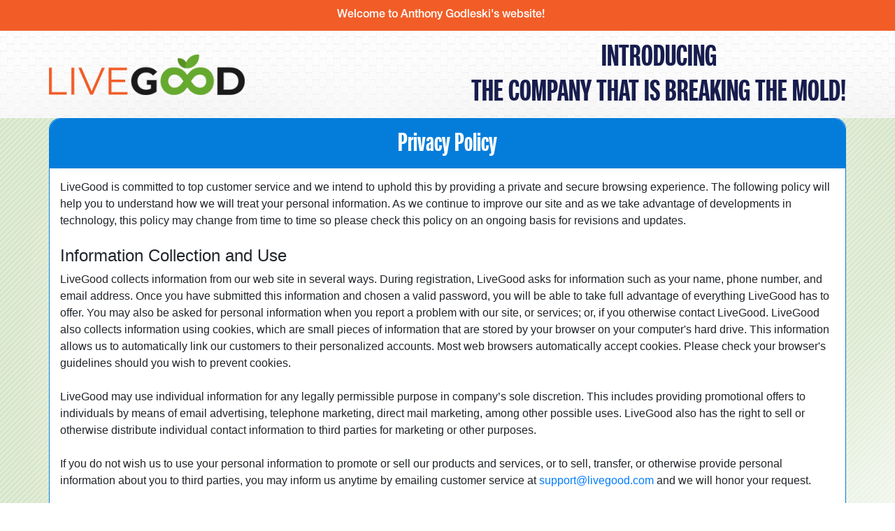

--- FILE ---
content_type: text/html; charset=utf-8
request_url: https://www.livegoodtour.com/privacyPolicy?enroller=AGodleski
body_size: 10391
content:
<!DOCTYPE HTML>
<html lang="en">
<!-- server ip 172.31.41.188 -->

    <head>
        <meta http-equiv="Content-Type" content="text/html; charset=UTF-8">
        <meta name="viewport" content="width=device-width, initial-scale=1.0">
        <meta http-equiv="X-UA-Compatible" content="ie=edge">

        <title>LiveGoodTour</title>

        <script type="text/javascript" src="//fast.fonts.net/jsapi/1332a0dd-3884-468a-bdc0-681ea42c6962.js?20260119034853"></script>

        <link href="/htdocs/l1/bootstrap.css" rel="stylesheet">
        <link rel="stylesheet" type="text/css" href="/htdocs/l1/style.css?1">

        <link rel="stylesheet" href="https://use.fontawesome.com/releases/v5.7.2/css/all.css" integrity="sha384-fnmOCqbTlWIlj8LyTjo7mOUStjsKC4pOpQbqyi7RrhN7udi9RwhKkMHpvLbHG9Sr" crossorigin="anonymous">

        
        <script language="JavaScript">
            <!--
            var exit=1;

            function fnSubmit() {
                exit=0;
                document.forms['PRE'].submit();
            }

            function go () {
                exit=0;
                window.location="http://AGodleski.livegoodtour.com/complaintForm/?ID=2671586&PAGE=1";
            }
            // -->
        </script>
    </head>
    <body>

        <style>
            .open-video-popup-link {
                display: block;
                height: auto;
                text-decoration: none;
                width: 100%;
            }
            
            .text--green {
                color: #66a92f;
            }

            .text--orange {
                color: #f15a24;
            }

            .video-box {
                display: flex;
                background: linear-gradient( rgba(0, 0, 0, 0.2), rgba(0, 0, 0, 0.2) ), url(https://images.livegoodtour.com/landing/l1/powerline-lander-video-screenshot.jpg?2) no-repeat;
                background-position: center bottom;
                background-size: cover;
                /* max-width: 520px; */
                align-items: center;
                justify-content: space-evenly;
                text-align: center;
            }

            @media (min-width: 768px) {
                .video-box {
                    height: 425px;
                }
            }

            @media (min-width: 992px) {
                .video-box {
                    /* height: 228px; */
                    height: 288px;
                }
            }

            .powerline-lander-video-screenshot-img {
                height: auto;
                max-width: 100%;
            }

            .video-box-btn__play-icon-box {
                background-color: #ff0000;
                border: 1px solid transparent;
                border-radius: 10px;
                height: 40px;
                margin: 0 auto;
                width: 60px;
            }

            .video-box-btn__play-icon {
                color: #fff;
                font-size: 18px;
                line-height: 40px;
                opacity: 1;
            }

            /* 520 x 320 */

            .youtube-video-embed-container {
                position: relative;
                padding-bottom: 52.8%;
                padding-top: 30px;
                height: 0;
                overflow: hidden;
            }

            .youtube-video-embed-container iframe, .youtube-video-embed-container object, .youtube-video-embed-container embed {
                border: 0;
                position: absolute;
                top: 0;
                left: 0;
                width: 100%;
                height: 100%;
            }

            .modal-max-size {
                max-width: 100%;
            }

            @media (min-width: 576px) {
                .modal-max-size {
                    max-width: 90%;
                }
            }

            @media (min-width: 1000px) {
                .modal-max-size {
                    margin: 0.5rem auto;
                    max-width: 900px;
                }
            }
            #googleTranslateElement {
               display: inline-block;
               float: right;
               padding: 10px;
            }
            #videoPopup button {
               background-image:none;
               width:auto;
            }
        </style>

        <!-- Video Pop Up -->
        <div class="modal fade" id="videoPopup" tabindex="-1" role="dialog" aria-labelledby="exampleModalCenterTitle" aria-hidden="true">
            <div class="modal-dialog modal-dialog-centered modal-lg modal-max-size" role="document">
                <div class="modal-content">
                    <div class="modal-header">
                        <h5 class="modal-title" id="addToCart"><span class="text--orange font-weight-normal">Live</span><strong>G<span class="text--green">oo</span>d</strong></h5>
                        <button type="button" class="close" data-dismiss="modal" aria-label="Close">
                            <span aria-hidden="true">&times;</span>
                        </button>
                    </div>
                    <div class="modal-body">
                        <div id="productNameContainer" class="product-name-container"></div>

                        <div class="video-container">
                            <div class="youtube-video-embed-container">
                                <!-- <iframe id="videoFrame" src="https://www.youtube.com/embed/bSWhXjvsf0M?rel=0&amp;autoplay=1" width="640" height="460" frameborder="0" webkitallowfullscreen="" mozallowfullscreen="" allowfullscreen=""></iframe> -->
                                <iframe id="videoFrame" src="" title="YouTube video player" width="560" height="315" frameborder="0" webkitallowfullscreen="" mozallowfullscreen="" allowfullscreen></iframe>
                            </div>
                        </div>
                    </div>
                </div>
            </div>
        </div>

                
        <div class="top-line" style="text-align:center">
                            <div class="welcome-msg-block" style="display:inline-block">
                    <div class="text">Welcome to Anthony Godleski's website!</div>
                </div>
                            <div id="googleTranslateElement"></div>

                <script>
                  function googleTranslateElementInit() {
                  new google.translate.TranslateElement({
                  pageLanguage: 'en',
                  layout: google.translate.TranslateElement.InlineLayout.SIMPLE
                  }, 'googleTranslateElement');
                  }
                 </script>
                 <script src="//translate.google.com/translate_a/element.js?cb=googleTranslateElementInit"></script>
        </div>

        <header class="header">
            <div class="container">
                <div class="header-logo">
                    <img src="https://images.livegoodtour.com/landing/l1/logo.png">
                </div>

                <div class="header-title-container">
                    <h1 class="header-title">Introducing<br>The Company That Is Breaking The Mold!</h1>
                </div>
            </div>
        </header>
    <div class="sales-banner-1" style="min-height:557px;">
       <div class="container">
          <div class="form-section">
            <div class="form-section-top">
             <div class="form-section-title">
               Privacy Policy             </div>
            </div>
            <div style="padding:15px">
             
<p>LiveGood is committed to top customer service and we intend to uphold this by
providing a private and secure browsing experience. The following policy will help
you to understand how we will treat your personal information. As we continue to
improve our site and as we take advantage of developments in technology, this
policy may change from time to time so please check this policy on an ongoing basis
for revisions and updates.</p>
<h4>Information Collection and Use</h4>
<p>LiveGood collects information from our web site in several ways. During registration,
LiveGood asks for information such as your name, phone number, and email
address. Once you have submitted this information and chosen a valid password, you
will be able to take full advantage of everything LiveGood has to offer. You may also
be asked for personal information when you report a problem with our site, or
services; or, if you otherwise contact LiveGood. LiveGood also collects information
using cookies, which are small pieces of information that are stored by your browser
on your computer's hard drive. This information allows us to automatically link our
customers to their personalized accounts. Most web browsers automatically accept
cookies. Please check your browser's guidelines should you wish to prevent cookies.</p>
<p>LiveGood may use individual information for any legally permissible purpose in
company’s sole discretion. This includes providing promotional offers to individuals
by means of email advertising, telephone marketing, direct mail marketing, among
other possible uses. LiveGood also has the right to sell or otherwise distribute
individual contact information to third parties for marketing or other purposes.</p>
<p>If you do not wish us to use your personal information to promote or sell our
products and services, or to sell, transfer, or otherwise provide personal information
about you to third parties, you may inform us anytime by emailing customer service
at <a href="mailto:support@livegood.com">support@livegood.com</a> and we will honor your request.</p>
             <input type="submit" value="Back" onclick="jumpToForm()" style="width:auto">

            </div>
           </div>
         </div>
     </div>
    <div class="footer">
<br><br>
        <p class="footer-copyright">Copyright &copy; 2026 LiveGoodTour.com. All rights reserved.</p>
        <div class="footer-links">
         <a href="https://www.livegoodtour.com/privacyPolicy?enroller=AGodleski">Privacy Policy</a> |
         <a href="https://livegood.com/htdocs/policies/terms-and-conditions.pdf" target="_blank">Terms and Conditions</a>
        </div>
    </div>

        <script src="/htdocs/js/jquery-3.3.1.min.js"></script>
        <script src="/htdocs/js/bootstrap.min.js"></script>

  <script>
      function jumpToForm () {
         window.location ="https://www.livegoodtour.com/AGodleski";
      }
  </script>
    </body>
</html>
